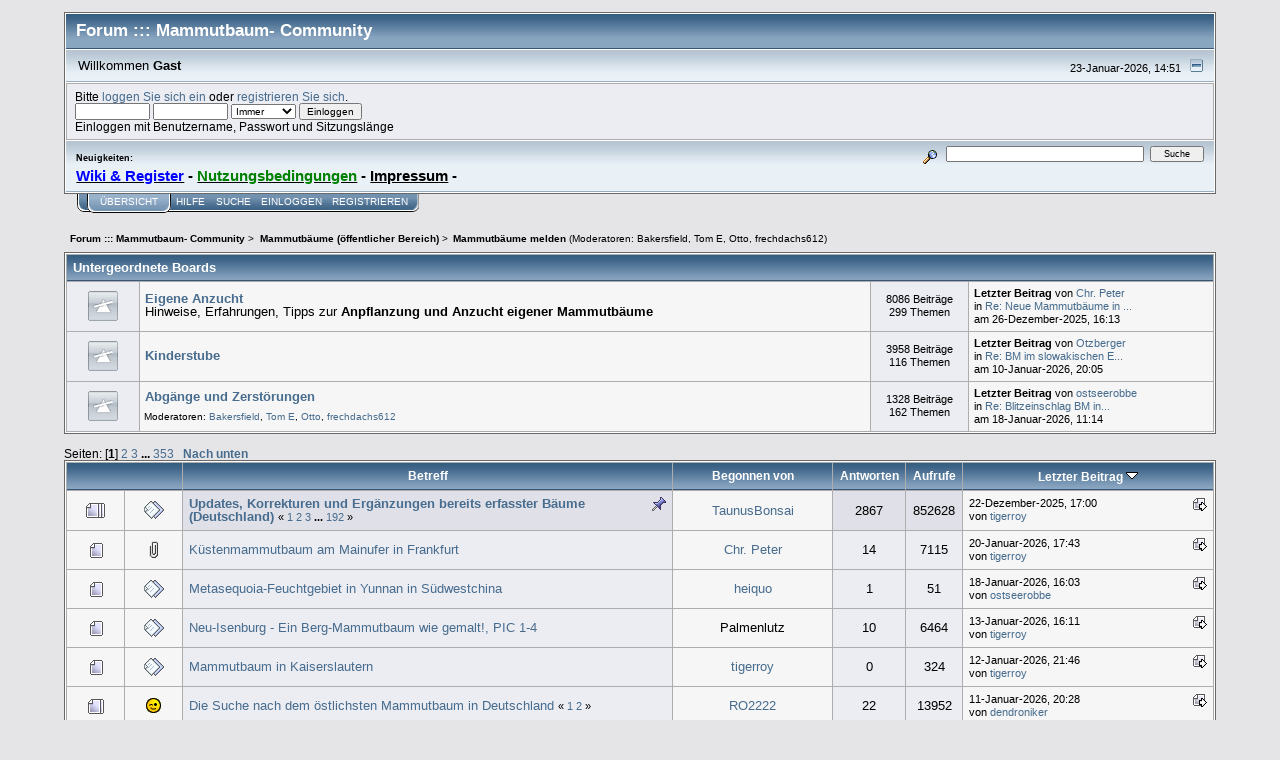

--- FILE ---
content_type: text/html; charset=ISO-8859-1
request_url: http://mbreg.de/forum/index.php/board,4.0.html?PHPSESSID=0n77iukjh9t4b9284dbrs4chl5
body_size: 7663
content:
<!DOCTYPE html PUBLIC "-//W3C//DTD XHTML 1.0 Transitional//EN" "http://www.w3.org/TR/xhtml1/DTD/xhtml1-transitional.dtd">
<html xmlns="http://www.w3.org/1999/xhtml"><head>
	<link rel="stylesheet" type="text/css" href="http://mbreg.de/forum/Themes/core/css/index.css?fin20" />
	<link rel="stylesheet" type="text/css" href="http://mbreg.de/forum/Themes/core/css/webkit.css" />
	<script type="text/javascript" src="http://mbreg.de/forum/Themes/default/scripts/script.js?fin20"></script>
	<script type="text/javascript" src="http://mbreg.de/forum/Themes/core/scripts/theme.js?fin20"></script>
	<script type="text/javascript"><!-- // --><![CDATA[
		var smf_theme_url = "http://mbreg.de/forum/Themes/core";
		var smf_default_theme_url = "http://mbreg.de/forum/Themes/default";
		var smf_images_url = "http://mbreg.de/forum/Themes/core/images";
		var smf_scripturl = "http://mbreg.de/forum/index.php?PHPSESSID=0n77iukjh9t4b9284dbrs4chl5&amp;";
		var smf_iso_case_folding = false;
		var smf_charset = "ISO-8859-1";
		var ajax_notification_text = "Lade...";
		var ajax_notification_cancel_text = "Abbrechen";
	// ]]></script>
	<meta http-equiv="Content-Type" content="text/html; charset=ISO-8859-1" />
	<meta name="description" content="Mammutbäume melden" />
	<title>Mammutbäume melden</title><link rel="shortcut icon" type="image/x-icon" href="favicon.ico" /><link rel="icon" href="/favicon.ico" type="image/x-icon" />
	<link rel="canonical" href="http://mbreg.de/forum/index.php?board=4.0" />
	<link rel="help" href="http://mbreg.de/forum/index.php?PHPSESSID=0n77iukjh9t4b9284dbrs4chl5&amp;action=help" />
	<link rel="search" href="http://mbreg.de/forum/index.php?PHPSESSID=0n77iukjh9t4b9284dbrs4chl5&amp;action=search" />
	<link rel="contents" href="http://mbreg.de/forum/index.php?PHPSESSID=0n77iukjh9t4b9284dbrs4chl5&amp;" />
	<link rel="alternate" type="application/rss+xml" title="Forum  ::: Mammutbaum- Community - RSS" href="http://mbreg.de/forum/index.php?PHPSESSID=0n77iukjh9t4b9284dbrs4chl5&amp;type=rss;action=.xml" />
	<link rel="index" href="http://mbreg.de/forum/index.php/board,4.0.html?PHPSESSID=0n77iukjh9t4b9284dbrs4chl5" />
</head>
<body>
<div id="mainframe" style="width: 90%">
	<div class="tborder">
		<div class="catbg">
			<img class="floatright" id="smflogo" src="http://mbreg.de/forum/Themes/core/images/smflogo.gif" alt="Simple Machines Forum" />
			<h1 id="forum_name">Forum  ::: Mammutbaum- Community
			</h1>
		</div>
		<ul id="greeting_section" class="reset titlebg2">
			<li id="time" class="smalltext floatright">
				23-Januar-2026, 14:51
				<img id="upshrink" src="http://mbreg.de/forum/Themes/core/images/upshrink.gif" alt="*" title="Ein- oder Ausklappen der Kopfzeile" align="bottom" style="display: none;" />
			</li>
			<li id="name">Willkommen <em>Gast</em></li>
		</ul>
		<div id="user_section" class="bordercolor">
			<div class="windowbg2 clearfix">
				<script type="text/javascript" src="http://mbreg.de/forum/Themes/default/scripts/sha1.js"></script>
				<form class="windowbg" id="guest_form" action="http://mbreg.de/forum/index.php?PHPSESSID=0n77iukjh9t4b9284dbrs4chl5&amp;action=login2" method="post" accept-charset="ISO-8859-1"  onsubmit="hashLoginPassword(this, '52e7873c16f8199f0d95bad64777ef6e');">
					Bitte <a href="http://mbreg.de/forum/index.php?PHPSESSID=0n77iukjh9t4b9284dbrs4chl5&amp;action=login"> loggen Sie sich ein</a> oder <a href="http://mbreg.de/forum/index.php?PHPSESSID=0n77iukjh9t4b9284dbrs4chl5&amp;action=register">registrieren Sie sich</a>.<br />
					<input type="text" name="user" size="10" class="input_text" />
					<input type="password" name="passwrd" size="10" class="input_password" />
					<select name="cookielength">
						<option value="60">1 Stunde</option>
						<option value="1440">1 Tag</option>
						<option value="10080">1 Woche</option>
						<option value="43200">1 Monat</option>
						<option value="-1" selected="selected">Immer</option>
					</select>
					<input type="submit" value="Einloggen" class="button_submit" /><br />
					Einloggen mit Benutzername, Passwort und Sitzungslänge
					<input type="hidden" name="hash_passwrd" value="" />
				</form>
			</div>
		</div>
		<div id="news_section" class="titlebg2 clearfix">
			<form class="floatright" id="search_form" action="http://mbreg.de/forum/index.php?PHPSESSID=0n77iukjh9t4b9284dbrs4chl5&amp;action=search2" method="post" accept-charset="ISO-8859-1">
				<a href="http://mbreg.de/forum/index.php?PHPSESSID=0n77iukjh9t4b9284dbrs4chl5&amp;action=search;advanced" title="Erweiterte Suche"><img id="advsearch" src="http://mbreg.de/forum/Themes/core/images/filter.gif" align="middle" alt="Erweiterte Suche" /></a>
				<input type="text" name="search" value="" style="width: 190px;" class="input_text" />&nbsp;
				<input type="submit" name="submit" value="Suche" style="width: 11ex;" class="button_submit" />
				<input type="hidden" name="advanced" value="0" />
				<input type="hidden" name="brd[4]" value="4" />
			</form>
			<div id="random_news"><h3>Neuigkeiten:</h3><p><strong><span style="font-size: 1.45em;" class="bbc_size"><br /><a href="http://www.mbreg.de" class="bbc_link" target="_blank"><span style="color: blue;" class="bbc_color">Wiki &amp; Register</span></a> - <a href="http://mbreg.de/wiki/index.php/Regeln_des_Forums" class="bbc_link" target="_blank"><span style="color: green;" class="bbc_color">Nutzungsbedingungen</span></a> - <a href="http://mbreg.de/wiki/index.php/Mammutbaum-Wiki:Impressum" class="bbc_link" target="_blank">Impressum</a> -&nbsp;</span></strong></p></div>
		</div>
	</div>
	<script type="text/javascript"><!-- // --><![CDATA[
		var oMainHeaderToggle = new smc_Toggle({
			bToggleEnabled: true,
			bCurrentlyCollapsed: false,
			aSwappableContainers: [
				'user_section',
				'news_section'
			],
			aSwapImages: [
				{
					sId: 'upshrink',
					srcExpanded: smf_images_url + '/upshrink.gif',
					altExpanded: 'Ein- oder Ausklappen der Kopfzeile',
					srcCollapsed: smf_images_url + '/upshrink2.gif',
					altCollapsed: 'Ein- oder Ausklappen der Kopfzeile'
				}
			],
			oThemeOptions: {
				bUseThemeSettings: false,
				sOptionName: 'collapse_header',
				sSessionVar: 'ae0d970f9',
				sSessionId: '52e7873c16f8199f0d95bad64777ef6e'
			},
			oCookieOptions: {
				bUseCookie: true,
				sCookieName: 'upshrink'
			}
		});
	// ]]></script>
	<div class="main_menu">
		<ul class="reset clearfix">
			<li id="button_home" class="active">
				<a title="Übersicht" href="http://mbreg.de/forum/index.php?PHPSESSID=0n77iukjh9t4b9284dbrs4chl5&amp;">
					<span><em>Übersicht</em></span>
				</a>
			</li>
			<li id="button_help">
				<a title="Hilfe" href="http://mbreg.de/forum/index.php?PHPSESSID=0n77iukjh9t4b9284dbrs4chl5&amp;action=help">
					<span>Hilfe</span>
				</a>
			</li>
			<li id="button_search">
				<a title="Suche" href="http://mbreg.de/forum/index.php?PHPSESSID=0n77iukjh9t4b9284dbrs4chl5&amp;action=search">
					<span>Suche</span>
				</a>
			</li>
			<li id="button_login">
				<a title="Einloggen" href="http://mbreg.de/forum/index.php?PHPSESSID=0n77iukjh9t4b9284dbrs4chl5&amp;action=login">
					<span>Einloggen</span>
				</a>
			</li>
			<li id="button_register" class="last">
				<a title="Registrieren" href="http://mbreg.de/forum/index.php?PHPSESSID=0n77iukjh9t4b9284dbrs4chl5&amp;action=register">
					<span>Registrieren</span>
				</a>
			</li>
		</ul>
	</div>
	<ul class="linktree" id="linktree_upper">
		<li>
			<a href="http://mbreg.de/forum/index.php?PHPSESSID=0n77iukjh9t4b9284dbrs4chl5&amp;"><span>Forum  ::: Mammutbaum- Community</span></a> &gt;
		</li>
		<li>
			<a href="http://mbreg.de/forum/index.php?PHPSESSID=0n77iukjh9t4b9284dbrs4chl5&amp;#c2"><span>Mammutbäume (öffentlicher Bereich)</span></a> &gt;
		</li>
		<li class="last">
			<a href="http://mbreg.de/forum/index.php/board,4.0.html?PHPSESSID=0n77iukjh9t4b9284dbrs4chl5"><span>Mammutbäume melden</span></a> (Moderatoren: <a href="http://mbreg.de/forum/index.php?PHPSESSID=0n77iukjh9t4b9284dbrs4chl5&amp;action=profile;u=1229" title="Moderator">Bakersfield</a>, <a href="http://mbreg.de/forum/index.php?PHPSESSID=0n77iukjh9t4b9284dbrs4chl5&amp;action=profile;u=1293" title="Moderator">Tom E</a>, <a href="http://mbreg.de/forum/index.php?PHPSESSID=0n77iukjh9t4b9284dbrs4chl5&amp;action=profile;u=1444" title="Moderator">Otto</a>, <a href="http://mbreg.de/forum/index.php?PHPSESSID=0n77iukjh9t4b9284dbrs4chl5&amp;action=profile;u=2005" title="Moderator">frechdachs612</a>)
		</li>
	</ul>
	<div id="bodyarea">
		<a id="top"></a>
	<div class="tborder marginbottom" id="childboards">
		<table cellspacing="1" class="bordercolor boardsframe">
			<tr>
				<td colspan="4" class="catbg headerpadding">Untergeordnete Boards</td>
			</tr>
			<tr>
				<td class="windowbg icon">
					<a href="http://mbreg.de/forum/index.php/board,8.0.html?PHPSESSID=0n77iukjh9t4b9284dbrs4chl5">
					<img src="http://mbreg.de/forum/Themes/core/images/off.gif" alt="Keine neuen Beiträge" title="Keine neuen Beiträge" />
				</a>
			</td>
			<td class="windowbg2 info">
				<h4><a href="http://mbreg.de/forum/index.php/board,8.0.html?PHPSESSID=0n77iukjh9t4b9284dbrs4chl5" name="b8">Eigene Anzucht</a>
				</h4>
				<p>Hinweise, Erfahrungen, Tipps zur <b>Anpflanzung und Anzucht eigener Mammutbäume</b></p>
			</td>
			<td class="windowbg stats smalltext">
				8086 Beiträge <br />
				299 Themen
			</td>
			<td class="windowbg2 smalltext lastpost">
				<strong>Letzter Beitrag</strong>  von <a href="http://mbreg.de/forum/index.php?PHPSESSID=0n77iukjh9t4b9284dbrs4chl5&amp;action=profile;u=935">Chr. Peter</a><br />
				in <a href="http://mbreg.de/forum/index.php/topic,5371.msg136065.html?PHPSESSID=0n77iukjh9t4b9284dbrs4chl5#new" title="Re: Neue Mammutbäume in Bad Sebastiansweiler">Re: Neue Mammutbäume in ...</a><br />
				am 26-Dezember-2025, 16:13
				</td>
			</tr>
			<tr>
				<td class="windowbg icon">
					<a href="http://mbreg.de/forum/index.php/board,19.0.html?PHPSESSID=0n77iukjh9t4b9284dbrs4chl5">
					<img src="http://mbreg.de/forum/Themes/core/images/off.gif" alt="Keine neuen Beiträge" title="Keine neuen Beiträge" />
				</a>
			</td>
			<td class="windowbg2 info">
				<h4><a href="http://mbreg.de/forum/index.php/board,19.0.html?PHPSESSID=0n77iukjh9t4b9284dbrs4chl5" name="b19">Kinderstube</a>
				</h4>
				<p></p>
			</td>
			<td class="windowbg stats smalltext">
				3958 Beiträge <br />
				116 Themen
			</td>
			<td class="windowbg2 smalltext lastpost">
				<strong>Letzter Beitrag</strong>  von <a href="http://mbreg.de/forum/index.php?PHPSESSID=0n77iukjh9t4b9284dbrs4chl5&amp;action=profile;u=713">Otzberger</a><br />
				in <a href="http://mbreg.de/forum/index.php/topic,4232.msg136075.html?PHPSESSID=0n77iukjh9t4b9284dbrs4chl5#new" title="Re: BM im slowakischen Erzgebirge ausgewildert">Re: BM im slowakischen E...</a><br />
				am 10-Januar-2026, 20:05
				</td>
			</tr>
			<tr>
				<td class="windowbg icon">
					<a href="http://mbreg.de/forum/index.php/board,18.0.html?PHPSESSID=0n77iukjh9t4b9284dbrs4chl5">
					<img src="http://mbreg.de/forum/Themes/core/images/off.gif" alt="Keine neuen Beiträge" title="Keine neuen Beiträge" />
				</a>
			</td>
			<td class="windowbg2 info">
				<h4><a href="http://mbreg.de/forum/index.php/board,18.0.html?PHPSESSID=0n77iukjh9t4b9284dbrs4chl5" name="b18">Abgänge und Zerstörungen</a>
				</h4>
				<p></p>
				<p class="moderators">Moderatoren: <a href="http://mbreg.de/forum/index.php?PHPSESSID=0n77iukjh9t4b9284dbrs4chl5&amp;action=profile;u=1229" title="Moderator">Bakersfield</a>, <a href="http://mbreg.de/forum/index.php?PHPSESSID=0n77iukjh9t4b9284dbrs4chl5&amp;action=profile;u=1293" title="Moderator">Tom E</a>, <a href="http://mbreg.de/forum/index.php?PHPSESSID=0n77iukjh9t4b9284dbrs4chl5&amp;action=profile;u=1444" title="Moderator">Otto</a>, <a href="http://mbreg.de/forum/index.php?PHPSESSID=0n77iukjh9t4b9284dbrs4chl5&amp;action=profile;u=2005" title="Moderator">frechdachs612</a></p>
			</td>
			<td class="windowbg stats smalltext">
				1328 Beiträge <br />
				162 Themen
			</td>
			<td class="windowbg2 smalltext lastpost">
				<strong>Letzter Beitrag</strong>  von <a href="http://mbreg.de/forum/index.php?PHPSESSID=0n77iukjh9t4b9284dbrs4chl5&amp;action=profile;u=8591">ostseerobbe</a><br />
				in <a href="http://mbreg.de/forum/index.php/topic,11476.msg136085.html?PHPSESSID=0n77iukjh9t4b9284dbrs4chl5#new" title="Re: Blitzeinschlag BM in Wollishofen / Schweiz - völlig zerfetzt">Re: Blitzeinschlag BM in...</a><br />
				am 18-Januar-2026, 11:14
				</td>
			</tr>
		</table>
	</div>
		<div id="modbuttons_top" class="modbuttons clearfix margintop">
			<div class="floatleft middletext">Seiten: [<strong>1</strong>] <a class="navPages" href="http://mbreg.de/forum/index.php/board,4.20.html?PHPSESSID=0n77iukjh9t4b9284dbrs4chl5">2</a> <a class="navPages" href="http://mbreg.de/forum/index.php/board,4.40.html?PHPSESSID=0n77iukjh9t4b9284dbrs4chl5">3</a> <span style="font-weight: bold;" onclick="expandPages(this, 'http://mbreg.de/forum/index.php?board=4.%1$d', 60, 7040, 20);" onmouseover="this.style.cursor='pointer';"> ... </span><a class="navPages" href="http://mbreg.de/forum/index.php/board,4.7040.html?PHPSESSID=0n77iukjh9t4b9284dbrs4chl5">353</a>  &nbsp;&nbsp;<a href="#bot"><strong>Nach unten</strong></a></div>
			
		</div>
			<div class="tborder" id="messageindex">
				<table cellspacing="1" class="bordercolor boardsframe">
					<thead>
						<tr>
							<th width="9%" colspan="2" class="catbg3 headerpadding">&nbsp;</th>
							<th class="catbg3 headerpadding"><a href="http://mbreg.de/forum/index.php/board,4.0/sort,subject.html?PHPSESSID=0n77iukjh9t4b9284dbrs4chl5">Betreff</a></th>
							<th class="catbg3 headerpadding" width="11%"><a href="http://mbreg.de/forum/index.php/board,4.0/sort,starter.html?PHPSESSID=0n77iukjh9t4b9284dbrs4chl5">Begonnen von</a></th>
							<th class="catbg3 headerpadding" width="4%" align="center"><a href="http://mbreg.de/forum/index.php/board,4.0/sort,replies.html?PHPSESSID=0n77iukjh9t4b9284dbrs4chl5">Antworten</a></th>
							<th class="catbg3 headerpadding" width="4%" align="center"><a href="http://mbreg.de/forum/index.php/board,4.0/sort,views.html?PHPSESSID=0n77iukjh9t4b9284dbrs4chl5">Aufrufe</a></th>
							<th class="catbg3 headerpadding" width="22%"><a href="http://mbreg.de/forum/index.php/board,4.0/sort,last_post.html?PHPSESSID=0n77iukjh9t4b9284dbrs4chl5">Letzter Beitrag <img src="http://mbreg.de/forum/Themes/core/images/sort_down.gif" alt="" /></a></th>
						</tr>
					</thead>
					<tbody>
						<tr>
							<td class="windowbg2 icon1">
								<img src="http://mbreg.de/forum/Themes/core/images/topic/veryhot_post.gif" alt="" />
							</td>
							<td class="windowbg2 icon2">
								<img src="http://mbreg.de/forum/Themes/core/images/post/xx.gif" alt="" />
							</td>
							<td class="subject windowbg3" >
								
								<img src="http://mbreg.de/forum/Themes/core/images/icons/show_sticky.gif" class="floatright" alt="" id="stickyicon30560" style="margin: 0;" />
								<strong><span id="msg_30560"><a href="http://mbreg.de/forum/index.php/topic,9445.0.html?PHPSESSID=0n77iukjh9t4b9284dbrs4chl5">Updates, Korrekturen und Ergänzungen bereits erfasster Bäume (Deutschland)</a></span></strong>
								<small id="pages30560">&#171; <a class="navPages" href="http://mbreg.de/forum/index.php/topic,9445.0.html?PHPSESSID=0n77iukjh9t4b9284dbrs4chl5">1</a> <a class="navPages" href="http://mbreg.de/forum/index.php/topic,9445.15.html?PHPSESSID=0n77iukjh9t4b9284dbrs4chl5">2</a> <a class="navPages" href="http://mbreg.de/forum/index.php/topic,9445.30.html?PHPSESSID=0n77iukjh9t4b9284dbrs4chl5">3</a> <span style="font-weight: bold;" onclick="expandPages(this, 'http://mbreg.de/forum/index.php?topic=9445.%1$d', 45, 2865, 15);" onmouseover="this.style.cursor='pointer';"> ... </span><a class="navPages" href="http://mbreg.de/forum/index.php/topic,9445.2865.html?PHPSESSID=0n77iukjh9t4b9284dbrs4chl5">192</a>  &#187;</small>
							</td>
							<td class="windowbg2 starter">
								<a href="http://mbreg.de/forum/index.php?PHPSESSID=0n77iukjh9t4b9284dbrs4chl5&amp;action=profile;u=301" title="Profil anzeigen von TaunusBonsai">TaunusBonsai</a>
							</td>
							<td class="windowbg3 replies">
								2867
							</td>
							<td class="windowbg3 views">
								852628
							</td>
							<td class="windowbg2 lastpost">
								<a href="http://mbreg.de/forum/index.php/topic,9445.2865.html?PHPSESSID=0n77iukjh9t4b9284dbrs4chl5#msg136062"><img src="http://mbreg.de/forum/Themes/core/images/icons/last_post.gif" alt="Letzter Beitrag" title="Letzter Beitrag" /></a>
								<span class="smalltext">
									22-Dezember-2025, 17:00<br />
									von <a href="http://mbreg.de/forum/index.php?PHPSESSID=0n77iukjh9t4b9284dbrs4chl5&amp;action=profile;u=5118">tigerroy</a>
								</span>
							</td>
						</tr>
						<tr>
							<td class="windowbg2 icon1">
								<img src="http://mbreg.de/forum/Themes/core/images/topic/normal_post.gif" alt="" />
							</td>
							<td class="windowbg2 icon2">
								<img src="http://mbreg.de/forum/Themes/core/images/post/clip.gif" alt="" />
							</td>
							<td class="subject windowbg" >
								
								
								<span id="msg_87607"><a href="http://mbreg.de/forum/index.php/topic,7091.0.html?PHPSESSID=0n77iukjh9t4b9284dbrs4chl5">Küstenmammutbaum am Mainufer in Frankfurt</a></span>
								<small id="pages87607"></small>
							</td>
							<td class="windowbg2 starter">
								<a href="http://mbreg.de/forum/index.php?PHPSESSID=0n77iukjh9t4b9284dbrs4chl5&amp;action=profile;u=935" title="Profil anzeigen von Chr. Peter">Chr. Peter</a>
							</td>
							<td class="windowbg replies">
								14
							</td>
							<td class="windowbg views">
								7115
							</td>
							<td class="windowbg2 lastpost">
								<a href="http://mbreg.de/forum/index.php/topic,7091.0.html?PHPSESSID=0n77iukjh9t4b9284dbrs4chl5#msg136087"><img src="http://mbreg.de/forum/Themes/core/images/icons/last_post.gif" alt="Letzter Beitrag" title="Letzter Beitrag" /></a>
								<span class="smalltext">
									20-Januar-2026, 17:43<br />
									von <a href="http://mbreg.de/forum/index.php?PHPSESSID=0n77iukjh9t4b9284dbrs4chl5&amp;action=profile;u=5118">tigerroy</a>
								</span>
							</td>
						</tr>
						<tr>
							<td class="windowbg2 icon1">
								<img src="http://mbreg.de/forum/Themes/core/images/topic/normal_post.gif" alt="" />
							</td>
							<td class="windowbg2 icon2">
								<img src="http://mbreg.de/forum/Themes/core/images/post/xx.gif" alt="" />
							</td>
							<td class="subject windowbg" >
								
								
								<span id="msg_136084"><a href="http://mbreg.de/forum/index.php/topic,11487.0.html?PHPSESSID=0n77iukjh9t4b9284dbrs4chl5">Metasequoia-Feuchtgebiet in Yunnan in Südwestchina</a></span>
								<small id="pages136084"></small>
							</td>
							<td class="windowbg2 starter">
								<a href="http://mbreg.de/forum/index.php?PHPSESSID=0n77iukjh9t4b9284dbrs4chl5&amp;action=profile;u=1279" title="Profil anzeigen von heiquo">heiquo</a>
							</td>
							<td class="windowbg replies">
								1
							</td>
							<td class="windowbg views">
								51
							</td>
							<td class="windowbg2 lastpost">
								<a href="http://mbreg.de/forum/index.php/topic,11487.0.html?PHPSESSID=0n77iukjh9t4b9284dbrs4chl5#msg136086"><img src="http://mbreg.de/forum/Themes/core/images/icons/last_post.gif" alt="Letzter Beitrag" title="Letzter Beitrag" /></a>
								<span class="smalltext">
									18-Januar-2026, 16:03<br />
									von <a href="http://mbreg.de/forum/index.php?PHPSESSID=0n77iukjh9t4b9284dbrs4chl5&amp;action=profile;u=8591">ostseerobbe</a>
								</span>
							</td>
						</tr>
						<tr>
							<td class="windowbg2 icon1">
								<img src="http://mbreg.de/forum/Themes/core/images/topic/normal_post.gif" alt="" />
							</td>
							<td class="windowbg2 icon2">
								<img src="http://mbreg.de/forum/Themes/core/images/post/xx.gif" alt="" />
							</td>
							<td class="subject windowbg" >
								
								
								<span id="msg_584"><a href="http://mbreg.de/forum/index.php/topic,226.0.html?PHPSESSID=0n77iukjh9t4b9284dbrs4chl5">Neu-Isenburg - Ein Berg-Mammutbaum wie gemalt!, PIC 1-4</a></span>
								<small id="pages584"></small>
							</td>
							<td class="windowbg2 starter">
								Palmenlutz
							</td>
							<td class="windowbg replies">
								10
							</td>
							<td class="windowbg views">
								6464
							</td>
							<td class="windowbg2 lastpost">
								<a href="http://mbreg.de/forum/index.php/topic,226.0.html?PHPSESSID=0n77iukjh9t4b9284dbrs4chl5#msg136081"><img src="http://mbreg.de/forum/Themes/core/images/icons/last_post.gif" alt="Letzter Beitrag" title="Letzter Beitrag" /></a>
								<span class="smalltext">
									13-Januar-2026, 16:11<br />
									von <a href="http://mbreg.de/forum/index.php?PHPSESSID=0n77iukjh9t4b9284dbrs4chl5&amp;action=profile;u=5118">tigerroy</a>
								</span>
							</td>
						</tr>
						<tr>
							<td class="windowbg2 icon1">
								<img src="http://mbreg.de/forum/Themes/core/images/topic/normal_post.gif" alt="" />
							</td>
							<td class="windowbg2 icon2">
								<img src="http://mbreg.de/forum/Themes/core/images/post/xx.gif" alt="" />
							</td>
							<td class="subject windowbg" >
								
								
								<span id="msg_136080"><a href="http://mbreg.de/forum/index.php/topic,11486.0.html?PHPSESSID=0n77iukjh9t4b9284dbrs4chl5">Mammutbaum in Kaiserslautern</a></span>
								<small id="pages136080"></small>
							</td>
							<td class="windowbg2 starter">
								<a href="http://mbreg.de/forum/index.php?PHPSESSID=0n77iukjh9t4b9284dbrs4chl5&amp;action=profile;u=5118" title="Profil anzeigen von tigerroy">tigerroy</a>
							</td>
							<td class="windowbg replies">
								0
							</td>
							<td class="windowbg views">
								324
							</td>
							<td class="windowbg2 lastpost">
								<a href="http://mbreg.de/forum/index.php/topic,11486.0.html?PHPSESSID=0n77iukjh9t4b9284dbrs4chl5#msg136080"><img src="http://mbreg.de/forum/Themes/core/images/icons/last_post.gif" alt="Letzter Beitrag" title="Letzter Beitrag" /></a>
								<span class="smalltext">
									12-Januar-2026, 21:46<br />
									von <a href="http://mbreg.de/forum/index.php?PHPSESSID=0n77iukjh9t4b9284dbrs4chl5&amp;action=profile;u=5118">tigerroy</a>
								</span>
							</td>
						</tr>
						<tr>
							<td class="windowbg2 icon1">
								<img src="http://mbreg.de/forum/Themes/core/images/topic/hot_post.gif" alt="" />
							</td>
							<td class="windowbg2 icon2">
								<img src="http://mbreg.de/forum/Themes/core/images/post/wink.gif" alt="" />
							</td>
							<td class="subject windowbg" >
								
								
								<span id="msg_87792"><a href="http://mbreg.de/forum/index.php/topic,7108.0.html?PHPSESSID=0n77iukjh9t4b9284dbrs4chl5">Die Suche nach dem östlichsten Mammutbaum in Deutschland</a></span>
								<small id="pages87792">&#171; <a class="navPages" href="http://mbreg.de/forum/index.php/topic,7108.0.html?PHPSESSID=0n77iukjh9t4b9284dbrs4chl5">1</a> <a class="navPages" href="http://mbreg.de/forum/index.php/topic,7108.15.html?PHPSESSID=0n77iukjh9t4b9284dbrs4chl5">2</a>  &#187;</small>
							</td>
							<td class="windowbg2 starter">
								<a href="http://mbreg.de/forum/index.php?PHPSESSID=0n77iukjh9t4b9284dbrs4chl5&amp;action=profile;u=363" title="Profil anzeigen von RO2222">RO2222</a>
							</td>
							<td class="windowbg replies">
								22
							</td>
							<td class="windowbg views">
								13952
							</td>
							<td class="windowbg2 lastpost">
								<a href="http://mbreg.de/forum/index.php/topic,7108.15.html?PHPSESSID=0n77iukjh9t4b9284dbrs4chl5#msg136079"><img src="http://mbreg.de/forum/Themes/core/images/icons/last_post.gif" alt="Letzter Beitrag" title="Letzter Beitrag" /></a>
								<span class="smalltext">
									11-Januar-2026, 20:28<br />
									von <a href="http://mbreg.de/forum/index.php?PHPSESSID=0n77iukjh9t4b9284dbrs4chl5&amp;action=profile;u=1751">dendroniker</a>
								</span>
							</td>
						</tr>
						<tr>
							<td class="windowbg2 icon1">
								<img src="http://mbreg.de/forum/Themes/core/images/topic/normal_post.gif" alt="" />
							</td>
							<td class="windowbg2 icon2">
								<img src="http://mbreg.de/forum/Themes/core/images/post/xx.gif" alt="" />
							</td>
							<td class="subject windowbg" >
								
								
								<span id="msg_134792"><a href="http://mbreg.de/forum/index.php/topic,11361.0.html?PHPSESSID=0n77iukjh9t4b9284dbrs4chl5">Ein UM aus den Anfangsjahren des Registers  ID 373 in Bad Muskau - Sachsen </a></span>
								<small id="pages134792"></small>
							</td>
							<td class="windowbg2 starter">
								<a href="http://mbreg.de/forum/index.php?PHPSESSID=0n77iukjh9t4b9284dbrs4chl5&amp;action=profile;u=1751" title="Profil anzeigen von dendroniker">dendroniker</a>
							</td>
							<td class="windowbg replies">
								2
							</td>
							<td class="windowbg views">
								2640
							</td>
							<td class="windowbg2 lastpost">
								<a href="http://mbreg.de/forum/index.php/topic,11361.0.html?PHPSESSID=0n77iukjh9t4b9284dbrs4chl5#msg136077"><img src="http://mbreg.de/forum/Themes/core/images/icons/last_post.gif" alt="Letzter Beitrag" title="Letzter Beitrag" /></a>
								<span class="smalltext">
									11-Januar-2026, 19:09<br />
									von <a href="http://mbreg.de/forum/index.php?PHPSESSID=0n77iukjh9t4b9284dbrs4chl5&amp;action=profile;u=1751">dendroniker</a>
								</span>
							</td>
						</tr>
						<tr>
							<td class="windowbg2 icon1">
								<img src="http://mbreg.de/forum/Themes/core/images/topic/veryhot_post.gif" alt="" />
							</td>
							<td class="windowbg2 icon2">
								<img src="http://mbreg.de/forum/Themes/core/images/post/xx.gif" alt="" />
							</td>
							<td class="subject windowbg" >
								
								
								<span id="msg_134533"><a href="http://mbreg.de/forum/index.php/topic,11340.0.html?PHPSESSID=0n77iukjh9t4b9284dbrs4chl5">Newbie hier. Nicht erfasste MBs in Frankfurt, Eschborn und Umgebung</a></span>
								<small id="pages134533">&#171; <a class="navPages" href="http://mbreg.de/forum/index.php/topic,11340.0.html?PHPSESSID=0n77iukjh9t4b9284dbrs4chl5">1</a> <a class="navPages" href="http://mbreg.de/forum/index.php/topic,11340.15.html?PHPSESSID=0n77iukjh9t4b9284dbrs4chl5">2</a> <a class="navPages" href="http://mbreg.de/forum/index.php/topic,11340.30.html?PHPSESSID=0n77iukjh9t4b9284dbrs4chl5">3</a> <a class="navPages" href="http://mbreg.de/forum/index.php/topic,11340.45.html?PHPSESSID=0n77iukjh9t4b9284dbrs4chl5">4</a>  &#187;</small>
							</td>
							<td class="windowbg2 starter">
								<a href="http://mbreg.de/forum/index.php?PHPSESSID=0n77iukjh9t4b9284dbrs4chl5&amp;action=profile;u=5118" title="Profil anzeigen von tigerroy">tigerroy</a>
							</td>
							<td class="windowbg replies">
								46
							</td>
							<td class="windowbg views">
								24132
							</td>
							<td class="windowbg2 lastpost">
								<a href="http://mbreg.de/forum/index.php/topic,11340.45.html?PHPSESSID=0n77iukjh9t4b9284dbrs4chl5#msg136074"><img src="http://mbreg.de/forum/Themes/core/images/icons/last_post.gif" alt="Letzter Beitrag" title="Letzter Beitrag" /></a>
								<span class="smalltext">
									10-Januar-2026, 11:32<br />
									von <a href="http://mbreg.de/forum/index.php?PHPSESSID=0n77iukjh9t4b9284dbrs4chl5&amp;action=profile;u=5118">tigerroy</a>
								</span>
							</td>
						</tr>
						<tr>
							<td class="windowbg2 icon1">
								<img src="http://mbreg.de/forum/Themes/core/images/topic/normal_post.gif" alt="" />
							</td>
							<td class="windowbg2 icon2">
								<img src="http://mbreg.de/forum/Themes/core/images/post/xx.gif" alt="" />
							</td>
							<td class="subject windowbg" >
								
								
								<span id="msg_136073"><a href="http://mbreg.de/forum/index.php/topic,11485.0.html?PHPSESSID=0n77iukjh9t4b9284dbrs4chl5">Meisenheim am Glan in Rheinland-Pfalz</a></span>
								<small id="pages136073"></small>
							</td>
							<td class="windowbg2 starter">
								<a href="http://mbreg.de/forum/index.php?PHPSESSID=0n77iukjh9t4b9284dbrs4chl5&amp;action=profile;u=5118" title="Profil anzeigen von tigerroy">tigerroy</a>
							</td>
							<td class="windowbg replies">
								0
							</td>
							<td class="windowbg views">
								439
							</td>
							<td class="windowbg2 lastpost">
								<a href="http://mbreg.de/forum/index.php/topic,11485.0.html?PHPSESSID=0n77iukjh9t4b9284dbrs4chl5#msg136073"><img src="http://mbreg.de/forum/Themes/core/images/icons/last_post.gif" alt="Letzter Beitrag" title="Letzter Beitrag" /></a>
								<span class="smalltext">
									10-Januar-2026, 09:48<br />
									von <a href="http://mbreg.de/forum/index.php?PHPSESSID=0n77iukjh9t4b9284dbrs4chl5&amp;action=profile;u=5118">tigerroy</a>
								</span>
							</td>
						</tr>
						<tr>
							<td class="windowbg2 icon1">
								<img src="http://mbreg.de/forum/Themes/core/images/topic/normal_post.gif" alt="" />
							</td>
							<td class="windowbg2 icon2">
								<img src="http://mbreg.de/forum/Themes/core/images/post/xx.gif" alt="" />
							</td>
							<td class="subject windowbg" >
								
								
								<span id="msg_35303"><a href="http://mbreg.de/forum/index.php/topic,2999.0.html?PHPSESSID=0n77iukjh9t4b9284dbrs4chl5">Die Mammutbäume in Bad-Homburg</a></span>
								<small id="pages35303"></small>
							</td>
							<td class="windowbg2 starter">
								<a href="http://mbreg.de/forum/index.php?PHPSESSID=0n77iukjh9t4b9284dbrs4chl5&amp;action=profile;u=310" title="Profil anzeigen von Bischi">Bischi</a>
							</td>
							<td class="windowbg replies">
								8
							</td>
							<td class="windowbg views">
								6001
							</td>
							<td class="windowbg2 lastpost">
								<a href="http://mbreg.de/forum/index.php/topic,2999.0.html?PHPSESSID=0n77iukjh9t4b9284dbrs4chl5#msg136070"><img src="http://mbreg.de/forum/Themes/core/images/icons/last_post.gif" alt="Letzter Beitrag" title="Letzter Beitrag" /></a>
								<span class="smalltext">
									08-Januar-2026, 15:32<br />
									von <a href="http://mbreg.de/forum/index.php?PHPSESSID=0n77iukjh9t4b9284dbrs4chl5&amp;action=profile;u=5118">tigerroy</a>
								</span>
							</td>
						</tr>
						<tr>
							<td class="windowbg2 icon1">
								<img src="http://mbreg.de/forum/Themes/core/images/topic/hot_post.gif" alt="" />
							</td>
							<td class="windowbg2 icon2">
								<img src="http://mbreg.de/forum/Themes/core/images/post/xx.gif" alt="" />
							</td>
							<td class="subject windowbg" >
								
								
								<span id="msg_51115"><a href="http://mbreg.de/forum/index.php/topic,3789.0.html?PHPSESSID=0n77iukjh9t4b9284dbrs4chl5">G.Jauch wird Mammutbaum-Besitzer </a></span>
								<small id="pages51115">&#171; <a class="navPages" href="http://mbreg.de/forum/index.php/topic,3789.0.html?PHPSESSID=0n77iukjh9t4b9284dbrs4chl5">1</a> <a class="navPages" href="http://mbreg.de/forum/index.php/topic,3789.15.html?PHPSESSID=0n77iukjh9t4b9284dbrs4chl5">2</a>  &#187;</small>
							</td>
							<td class="windowbg2 starter">
								Michael D.
							</td>
							<td class="windowbg replies">
								21
							</td>
							<td class="windowbg views">
								11210
							</td>
							<td class="windowbg2 lastpost">
								<a href="http://mbreg.de/forum/index.php/topic,3789.15.html?PHPSESSID=0n77iukjh9t4b9284dbrs4chl5#msg136069"><img src="http://mbreg.de/forum/Themes/core/images/icons/last_post.gif" alt="Letzter Beitrag" title="Letzter Beitrag" /></a>
								<span class="smalltext">
									06-Januar-2026, 17:24<br />
									von <a href="http://mbreg.de/forum/index.php?PHPSESSID=0n77iukjh9t4b9284dbrs4chl5&amp;action=profile;u=5118">tigerroy</a>
								</span>
							</td>
						</tr>
						<tr>
							<td class="windowbg2 icon1">
								<img src="http://mbreg.de/forum/Themes/core/images/topic/normal_post.gif" alt="" />
							</td>
							<td class="windowbg2 icon2">
								<img src="http://mbreg.de/forum/Themes/core/images/post/xx.gif" alt="" />
							</td>
							<td class="subject windowbg" >
								
								
								<span id="msg_54055"><a href="http://mbreg.de/forum/index.php/topic,3991.0.html?PHPSESSID=0n77iukjh9t4b9284dbrs4chl5">update zu MBR 648 in 54470 Lieser</a></span>
								<small id="pages54055"></small>
							</td>
							<td class="windowbg2 starter">
								isbg33
							</td>
							<td class="windowbg replies">
								4
							</td>
							<td class="windowbg views">
								7570
							</td>
							<td class="windowbg2 lastpost">
								<a href="http://mbreg.de/forum/index.php/topic,3991.0.html?PHPSESSID=0n77iukjh9t4b9284dbrs4chl5#msg136068"><img src="http://mbreg.de/forum/Themes/core/images/icons/last_post.gif" alt="Letzter Beitrag" title="Letzter Beitrag" /></a>
								<span class="smalltext">
									03-Januar-2026, 23:53<br />
									von <a href="http://mbreg.de/forum/index.php?PHPSESSID=0n77iukjh9t4b9284dbrs4chl5&amp;action=profile;u=5118">tigerroy</a>
								</span>
							</td>
						</tr>
						<tr>
							<td class="windowbg2 icon1">
								<img src="http://mbreg.de/forum/Themes/core/images/topic/veryhot_post.gif" alt="" />
							</td>
							<td class="windowbg2 icon2">
								<img src="http://mbreg.de/forum/Themes/core/images/post/xx.gif" alt="" />
							</td>
							<td class="subject windowbg" >
								
								
								<span id="msg_122426"><a href="http://mbreg.de/forum/index.php/topic,10556.0.html?PHPSESSID=0n77iukjh9t4b9284dbrs4chl5">Mammutbäume in Hanau!</a></span>
								<small id="pages122426">&#171; <a class="navPages" href="http://mbreg.de/forum/index.php/topic,10556.0.html?PHPSESSID=0n77iukjh9t4b9284dbrs4chl5">1</a> <a class="navPages" href="http://mbreg.de/forum/index.php/topic,10556.15.html?PHPSESSID=0n77iukjh9t4b9284dbrs4chl5">2</a> <a class="navPages" href="http://mbreg.de/forum/index.php/topic,10556.30.html?PHPSESSID=0n77iukjh9t4b9284dbrs4chl5">3</a> <span style="font-weight: bold;" onclick="expandPages(this, 'http://mbreg.de/forum/index.php?topic=10556.%1$d', 45, 60, 15);" onmouseover="this.style.cursor='pointer';"> ... </span><a class="navPages" href="http://mbreg.de/forum/index.php/topic,10556.60.html?PHPSESSID=0n77iukjh9t4b9284dbrs4chl5">5</a>  &#187;</small>
							</td>
							<td class="windowbg2 starter">
								<a href="http://mbreg.de/forum/index.php?PHPSESSID=0n77iukjh9t4b9284dbrs4chl5&amp;action=profile;u=2005" title="Profil anzeigen von frechdachs612">frechdachs612</a>
							</td>
							<td class="windowbg replies">
								65
							</td>
							<td class="windowbg views">
								25003
							</td>
							<td class="windowbg2 lastpost">
								<a href="http://mbreg.de/forum/index.php/topic,10556.60.html?PHPSESSID=0n77iukjh9t4b9284dbrs4chl5#msg136061"><img src="http://mbreg.de/forum/Themes/core/images/icons/last_post.gif" alt="Letzter Beitrag" title="Letzter Beitrag" /></a>
								<span class="smalltext">
									22-Dezember-2025, 16:11<br />
									von <a href="http://mbreg.de/forum/index.php?PHPSESSID=0n77iukjh9t4b9284dbrs4chl5&amp;action=profile;u=5118">tigerroy</a>
								</span>
							</td>
						</tr>
						<tr>
							<td class="windowbg2 icon1">
								<img src="http://mbreg.de/forum/Themes/core/images/topic/veryhot_post.gif" alt="" />
							</td>
							<td class="windowbg2 icon2">
								<img src="http://mbreg.de/forum/Themes/core/images/post/xx.gif" alt="" />
							</td>
							<td class="subject windowbg" >
								
								
								<span id="msg_119316"><a href="http://mbreg.de/forum/index.php/topic,10312.0.html?PHPSESSID=0n77iukjh9t4b9284dbrs4chl5">115jähriger Baum (Rheinfelden-Eichsel) will D`s höchster Weihnachtsbaum werden</a></span>
								<small id="pages119316">&#171; <a class="navPages" href="http://mbreg.de/forum/index.php/topic,10312.0.html?PHPSESSID=0n77iukjh9t4b9284dbrs4chl5">1</a> <a class="navPages" href="http://mbreg.de/forum/index.php/topic,10312.15.html?PHPSESSID=0n77iukjh9t4b9284dbrs4chl5">2</a> <a class="navPages" href="http://mbreg.de/forum/index.php/topic,10312.30.html?PHPSESSID=0n77iukjh9t4b9284dbrs4chl5">3</a>  &#187;</small>
							</td>
							<td class="windowbg2 starter">
								<a href="http://mbreg.de/forum/index.php?PHPSESSID=0n77iukjh9t4b9284dbrs4chl5&amp;action=profile;u=1279" title="Profil anzeigen von heiquo">heiquo</a>
							</td>
							<td class="windowbg replies">
								30
							</td>
							<td class="windowbg views">
								14643
							</td>
							<td class="windowbg2 lastpost">
								<a href="http://mbreg.de/forum/index.php/topic,10312.30.html?PHPSESSID=0n77iukjh9t4b9284dbrs4chl5#msg136043"><img src="http://mbreg.de/forum/Themes/core/images/icons/last_post.gif" alt="Letzter Beitrag" title="Letzter Beitrag" /></a>
								<span class="smalltext">
									04-Dezember-2025, 17:40<br />
									von <a href="http://mbreg.de/forum/index.php?PHPSESSID=0n77iukjh9t4b9284dbrs4chl5&amp;action=profile;u=8591">ostseerobbe</a>
								</span>
							</td>
						</tr>
						<tr>
							<td class="windowbg2 icon1">
								<img src="http://mbreg.de/forum/Themes/core/images/topic/hot_post.gif" alt="" />
							</td>
							<td class="windowbg2 icon2">
								<img src="http://mbreg.de/forum/Themes/core/images/post/clip.gif" alt="" />
							</td>
							<td class="subject windowbg" >
								
								
								<span id="msg_104129"><a href="http://mbreg.de/forum/index.php/topic,8956.0.html?PHPSESSID=0n77iukjh9t4b9284dbrs4chl5">Neuer Mammutbaum in Mainz !!</a></span>
								<small id="pages104129">&#171; <a class="navPages" href="http://mbreg.de/forum/index.php/topic,8956.0.html?PHPSESSID=0n77iukjh9t4b9284dbrs4chl5">1</a> <a class="navPages" href="http://mbreg.de/forum/index.php/topic,8956.15.html?PHPSESSID=0n77iukjh9t4b9284dbrs4chl5">2</a>  &#187;</small>
							</td>
							<td class="windowbg2 starter">
								herbertro
							</td>
							<td class="windowbg replies">
								15
							</td>
							<td class="windowbg views">
								9077
							</td>
							<td class="windowbg2 lastpost">
								<a href="http://mbreg.de/forum/index.php/topic,8956.15.html?PHPSESSID=0n77iukjh9t4b9284dbrs4chl5#msg136027"><img src="http://mbreg.de/forum/Themes/core/images/icons/last_post.gif" alt="Letzter Beitrag" title="Letzter Beitrag" /></a>
								<span class="smalltext">
									19-November-2025, 20:37<br />
									von <a href="http://mbreg.de/forum/index.php?PHPSESSID=0n77iukjh9t4b9284dbrs4chl5&amp;action=profile;u=5118">tigerroy</a>
								</span>
							</td>
						</tr>
						<tr>
							<td class="windowbg2 icon1">
								<img src="http://mbreg.de/forum/Themes/core/images/topic/normal_post.gif" alt="" />
							</td>
							<td class="windowbg2 icon2">
								<img src="http://mbreg.de/forum/Themes/core/images/post/xx.gif" alt="" />
							</td>
							<td class="subject windowbg" >
								
								
								<span id="msg_136026"><a href="http://mbreg.de/forum/index.php/topic,11482.0.html?PHPSESSID=0n77iukjh9t4b9284dbrs4chl5">Zornheimer Mammutbäume</a></span>
								<small id="pages136026"></small>
							</td>
							<td class="windowbg2 starter">
								<a href="http://mbreg.de/forum/index.php?PHPSESSID=0n77iukjh9t4b9284dbrs4chl5&amp;action=profile;u=5118" title="Profil anzeigen von tigerroy">tigerroy</a>
							</td>
							<td class="windowbg replies">
								0
							</td>
							<td class="windowbg views">
								482
							</td>
							<td class="windowbg2 lastpost">
								<a href="http://mbreg.de/forum/index.php/topic,11482.0.html?PHPSESSID=0n77iukjh9t4b9284dbrs4chl5#msg136026"><img src="http://mbreg.de/forum/Themes/core/images/icons/last_post.gif" alt="Letzter Beitrag" title="Letzter Beitrag" /></a>
								<span class="smalltext">
									19-November-2025, 16:25<br />
									von <a href="http://mbreg.de/forum/index.php?PHPSESSID=0n77iukjh9t4b9284dbrs4chl5&amp;action=profile;u=5118">tigerroy</a>
								</span>
							</td>
						</tr>
						<tr>
							<td class="windowbg2 icon1">
								<img src="http://mbreg.de/forum/Themes/core/images/topic/normal_post.gif" alt="" />
							</td>
							<td class="windowbg2 icon2">
								<img src="http://mbreg.de/forum/Themes/core/images/post/clip.gif" alt="" />
							</td>
							<td class="subject windowbg" >
								
								
								<span id="msg_135939"><a href="http://mbreg.de/forum/index.php/topic,11473.0.html?PHPSESSID=0n77iukjh9t4b9284dbrs4chl5">Mammutbäume in Groningen und Umgebung (NL)</a></span>
								<small id="pages135939"></small>
							</td>
							<td class="windowbg2 starter">
								<a href="http://mbreg.de/forum/index.php?PHPSESSID=0n77iukjh9t4b9284dbrs4chl5&amp;action=profile;u=8015" title="Profil anzeigen von Katteker">Katteker</a>
							</td>
							<td class="windowbg replies">
								6
							</td>
							<td class="windowbg views">
								1132
							</td>
							<td class="windowbg2 lastpost">
								<a href="http://mbreg.de/forum/index.php/topic,11473.0.html?PHPSESSID=0n77iukjh9t4b9284dbrs4chl5#msg136020"><img src="http://mbreg.de/forum/Themes/core/images/icons/last_post.gif" alt="Letzter Beitrag" title="Letzter Beitrag" /></a>
								<span class="smalltext">
									26-Oktober-2025, 16:53<br />
									von <a href="http://mbreg.de/forum/index.php?PHPSESSID=0n77iukjh9t4b9284dbrs4chl5&amp;action=profile;u=8015">Katteker</a>
								</span>
							</td>
						</tr>
						<tr>
							<td class="windowbg2 icon1">
								<img src="http://mbreg.de/forum/Themes/core/images/topic/normal_post.gif" alt="" />
							</td>
							<td class="windowbg2 icon2">
								<img src="http://mbreg.de/forum/Themes/core/images/post/clip.gif" alt="" />
							</td>
							<td class="subject windowbg" >
								
								
								<span id="msg_124160"><a href="http://mbreg.de/forum/index.php/topic,10711.0.html?PHPSESSID=0n77iukjh9t4b9284dbrs4chl5">... gefolgt von zwei UM ID22364 + ID22366  in 16949 Putlitz Prignitz</a></span>
								<small id="pages124160"></small>
							</td>
							<td class="windowbg2 starter">
								<a href="http://mbreg.de/forum/index.php?PHPSESSID=0n77iukjh9t4b9284dbrs4chl5&amp;action=profile;u=1751" title="Profil anzeigen von dendroniker">dendroniker</a>
							</td>
							<td class="windowbg replies">
								8
							</td>
							<td class="windowbg views">
								4697
							</td>
							<td class="windowbg2 lastpost">
								<a href="http://mbreg.de/forum/index.php/topic,10711.0.html?PHPSESSID=0n77iukjh9t4b9284dbrs4chl5#msg136012"><img src="http://mbreg.de/forum/Themes/core/images/icons/last_post.gif" alt="Letzter Beitrag" title="Letzter Beitrag" /></a>
								<span class="smalltext">
									12-Oktober-2025, 22:39<br />
									von <a href="http://mbreg.de/forum/index.php?PHPSESSID=0n77iukjh9t4b9284dbrs4chl5&amp;action=profile;u=1751">dendroniker</a>
								</span>
							</td>
						</tr>
						<tr>
							<td class="windowbg2 icon1">
								<img src="http://mbreg.de/forum/Themes/core/images/topic/normal_post.gif" alt="" />
							</td>
							<td class="windowbg2 icon2">
								<img src="http://mbreg.de/forum/Themes/core/images/post/clip.gif" alt="" />
							</td>
							<td class="subject windowbg" >
								
								
								<span id="msg_136001"><a href="http://mbreg.de/forum/index.php/topic,11481.0.html?PHPSESSID=0n77iukjh9t4b9284dbrs4chl5">Über 100 Mammutbäume in 99834 Gerstungen OT Unterellen</a></span>
								<small id="pages136001"></small>
							</td>
							<td class="windowbg2 starter">
								<a href="http://mbreg.de/forum/index.php?PHPSESSID=0n77iukjh9t4b9284dbrs4chl5&amp;action=profile;u=8059" title="Profil anzeigen von Mario">Mario</a>
							</td>
							<td class="windowbg replies">
								3
							</td>
							<td class="windowbg views">
								827
							</td>
							<td class="windowbg2 lastpost">
								<a href="http://mbreg.de/forum/index.php/topic,11481.0.html?PHPSESSID=0n77iukjh9t4b9284dbrs4chl5#msg136010"><img src="http://mbreg.de/forum/Themes/core/images/icons/last_post.gif" alt="Letzter Beitrag" title="Letzter Beitrag" /></a>
								<span class="smalltext">
									07-Oktober-2025, 21:13<br />
									von <a href="http://mbreg.de/forum/index.php?PHPSESSID=0n77iukjh9t4b9284dbrs4chl5&amp;action=profile;u=5118">tigerroy</a>
								</span>
							</td>
						</tr>
						<tr>
							<td class="windowbg2 icon1">
								<img src="http://mbreg.de/forum/Themes/core/images/topic/hot_post.gif" alt="" />
							</td>
							<td class="windowbg2 icon2">
								<img src="http://mbreg.de/forum/Themes/core/images/post/clip.gif" alt="" />
							</td>
							<td class="subject windowbg" >
								
								
								<span id="msg_135828"><a href="http://mbreg.de/forum/index.php/topic,11461.0.html?PHPSESSID=0n77iukjh9t4b9284dbrs4chl5">Mammutbäume in Marksuhl OT Baueshof</a></span>
								<small id="pages135828">&#171; <a class="navPages" href="http://mbreg.de/forum/index.php/topic,11461.0.html?PHPSESSID=0n77iukjh9t4b9284dbrs4chl5">1</a> <a class="navPages" href="http://mbreg.de/forum/index.php/topic,11461.15.html?PHPSESSID=0n77iukjh9t4b9284dbrs4chl5">2</a>  &#187;</small>
							</td>
							<td class="windowbg2 starter">
								<a href="http://mbreg.de/forum/index.php?PHPSESSID=0n77iukjh9t4b9284dbrs4chl5&amp;action=profile;u=8059" title="Profil anzeigen von Mario">Mario</a>
							</td>
							<td class="windowbg replies">
								16
							</td>
							<td class="windowbg views">
								4025
							</td>
							<td class="windowbg2 lastpost">
								<a href="http://mbreg.de/forum/index.php/topic,11461.15.html?PHPSESSID=0n77iukjh9t4b9284dbrs4chl5#msg136008"><img src="http://mbreg.de/forum/Themes/core/images/icons/last_post.gif" alt="Letzter Beitrag" title="Letzter Beitrag" /></a>
								<span class="smalltext">
									04-Oktober-2025, 21:41<br />
									von <a href="http://mbreg.de/forum/index.php?PHPSESSID=0n77iukjh9t4b9284dbrs4chl5&amp;action=profile;u=5118">tigerroy</a>
								</span>
							</td>
						</tr>
					</tbody>
				</table>
			</div>
			<a id="bot"></a>
	<div id="modbuttons_bottom" class="modbuttons clearfix marginbottom">
		
		<div class="floatleft middletext">Seiten: [<strong>1</strong>] <a class="navPages" href="http://mbreg.de/forum/index.php/board,4.20.html?PHPSESSID=0n77iukjh9t4b9284dbrs4chl5">2</a> <a class="navPages" href="http://mbreg.de/forum/index.php/board,4.40.html?PHPSESSID=0n77iukjh9t4b9284dbrs4chl5">3</a> <span style="font-weight: bold;" onclick="expandPages(this, 'http://mbreg.de/forum/index.php?board=4.%1$d', 60, 7040, 20);" onmouseover="this.style.cursor='pointer';"> ... </span><a class="navPages" href="http://mbreg.de/forum/index.php/board,4.7040.html?PHPSESSID=0n77iukjh9t4b9284dbrs4chl5">353</a>  &nbsp;&nbsp;<a href="#top"><strong>Nach oben</strong></a></div>
	</div>
	<div class="marginbottom">
	<ul class="linktree" id="linktree_lower">
		<li>
			<a href="http://mbreg.de/forum/index.php?PHPSESSID=0n77iukjh9t4b9284dbrs4chl5&amp;"><span>Forum  ::: Mammutbaum- Community</span></a> &gt;
		</li>
		<li>
			<a href="http://mbreg.de/forum/index.php?PHPSESSID=0n77iukjh9t4b9284dbrs4chl5&amp;#c2"><span>Mammutbäume (öffentlicher Bereich)</span></a> &gt;
		</li>
		<li class="last">
			<a href="http://mbreg.de/forum/index.php/board,4.0.html?PHPSESSID=0n77iukjh9t4b9284dbrs4chl5"><span>Mammutbäume melden</span></a> (Moderatoren: <a href="http://mbreg.de/forum/index.php?PHPSESSID=0n77iukjh9t4b9284dbrs4chl5&amp;action=profile;u=1229" title="Moderator">Bakersfield</a>, <a href="http://mbreg.de/forum/index.php?PHPSESSID=0n77iukjh9t4b9284dbrs4chl5&amp;action=profile;u=1293" title="Moderator">Tom E</a>, <a href="http://mbreg.de/forum/index.php?PHPSESSID=0n77iukjh9t4b9284dbrs4chl5&amp;action=profile;u=1444" title="Moderator">Otto</a>, <a href="http://mbreg.de/forum/index.php?PHPSESSID=0n77iukjh9t4b9284dbrs4chl5&amp;action=profile;u=2005" title="Moderator">frechdachs612</a>)
		</li>
	</ul></div>
	<div class="tborder clearfix" id="topic_icons">
		<div class="titlebg2 clearfix">
			<p class="floatright" id="message_index_jump_to">&nbsp;</p>
			<div class="floatleft smalltext">
			<ul class="reset">
				
				<li><img src="http://mbreg.de/forum/Themes/core/images/topic/normal_post.gif" alt="" align="middle" /> Normales Thema</li>
				<li><img src="http://mbreg.de/forum/Themes/core/images/topic/hot_post.gif" alt="" align="middle" /> Heißes Thema (mehr als 15 Antworten)</li>
				<li><img src="http://mbreg.de/forum/Themes/core/images/topic/veryhot_post.gif" alt="" align="middle" /> Sehr heißes Thema (mehr als 25 Antworten)</li>
			</ul>
			</div>
			<div class="floatleft smalltext">
			<ul class="reset">
				<li><img src="http://mbreg.de/forum/Themes/core/images/icons/quick_lock.gif" alt="" align="middle" /> Thema geschlossen</li>
				<li><img src="http://mbreg.de/forum/Themes/core/images/icons/quick_sticky.gif" alt="" align="middle" /> Fixiertes Thema</li>
				<li><img src="http://mbreg.de/forum/Themes/core/images/topic/normal_poll.gif" alt="" align="middle" /> Umfrage</li>
			</ul>
			</div>
			<script type="text/javascript"><!-- // --><![CDATA[
				if ('XMLHttpRequest' in window)
					aJumpTo[aJumpTo.length] = new JumpTo({
						sContainerId: "message_index_jump_to",
						sJumpToTemplate: "<label class=\"smalltext\" for=\"%select_id%\">Gehe zu:<" + "/label> %dropdown_list%",
						iCurBoardId: 4,
						iCurBoardChildLevel: 0,
						sCurBoardName: "Mammutbäume melden",
						sBoardChildLevelIndicator: "==",
						sBoardPrefix: "=> ",
						sCatSeparator: "-----------------------------",
						sCatPrefix: "",
						sGoButtonLabel: "Los"
					});
			// ]]></script>
		</div>
	</div>
<script type="text/javascript" src="http://mbreg.de/forum/Themes/default/scripts/topic.js"></script>
<script type="text/javascript"><!-- // --><![CDATA[

	// Hide certain bits during topic edit.
	hide_prefixes.push("lockicon", "stickyicon", "pages", "newicon");

	// Use it to detect when we've stopped editing.
	document.onclick = modify_topic_click;

	var mouse_on_div;
	function modify_topic_click()
	{
		if (in_edit_mode == 1 && mouse_on_div == 0)
			modify_topic_save("52e7873c16f8199f0d95bad64777ef6e");
	}

	function modify_topic_keypress(oEvent)
	{
		if ('keyCode' in oEvent && oEvent.keyCode == 13)
		{
			modify_topic_save("52e7873c16f8199f0d95bad64777ef6e");
			if ('preventDefault' in oEvent)
				oEvent.preventDefault();
			else
				oEvent.returnValue = false;
		}
	}

	// For templating, shown when an inline edit is made.
	function modify_topic_show_edit(subject)
	{
		// Just template the subject.
		setInnerHTML(cur_subject_div, '<input type="text" name="subject" value="' + subject + '" size="60" style="width: 95%;" maxlength="80" onkeypress="modify_topic_keypress(event)" class="input_text" /><input type="hidden" name="topic" value="' + cur_topic_id + '" /><input type="hidden" name="msg" value="' + cur_msg_id.substr(4) + '" />');
	}

	// And the reverse for hiding it.
	function modify_topic_hide_edit(subject)
	{
		// Re-template the subject!
		setInnerHTML(cur_subject_div, '<a href="http://mbreg.de/forum/index.php/topic,' + cur_topic_id + '.0.html?PHPSESSID=0n77iukjh9t4b9284dbrs4chl5">' + subject + '<' +'/a>');
	}

// ]]></script>
	</div>
	<div id="footerarea" class="headerpadding topmargin clearfix">
		<ul class="reset smalltext">
			<li class="copyright">
			<span class="smalltext" style="display: inline; visibility: visible; font-family: Verdana, Arial, sans-serif;"><a href="http://mbreg.de/forum/index.php?PHPSESSID=0n77iukjh9t4b9284dbrs4chl5&amp;action=credits" title="Simple Machines Forum" target="_blank" class="new_win">SMF 2.0.8</a> |
<a href="http://www.simplemachines.org/about/smf/license.php" title="Lizenz" target="_blank" class="new_win">SMF &copy; 2011</a>, <a href="http://www.simplemachines.org" title="Simple Machines" target="_blank" class="new_win">Simple Machines</a>
			</span></li>
			<li><a id="button_xhtml" href="http://validator.w3.org/check?uri=referer" target="_blank" class="new_win" title="Prüfe XHTML 1.0"><span>XHTML</span></a></li>
			<li><a id="button_rss" href="http://mbreg.de/forum/index.php?PHPSESSID=0n77iukjh9t4b9284dbrs4chl5&amp;action=.xml;type=rss" class="new_win"><span>RSS</span></a></li>
			<li class="last"><a id="button_wap2" href="http://mbreg.de/forum/index.php?PHPSESSID=0n77iukjh9t4b9284dbrs4chl5&amp;wap2" class="new_win"><span>WAP2</span></a></li>
		</ul>
		<p class="smalltext" id="show_loadtime">Seite erstellt in 0.112 Sekunden mit 13 Abfragen.</p>
	</div>
</div>
</body></html>